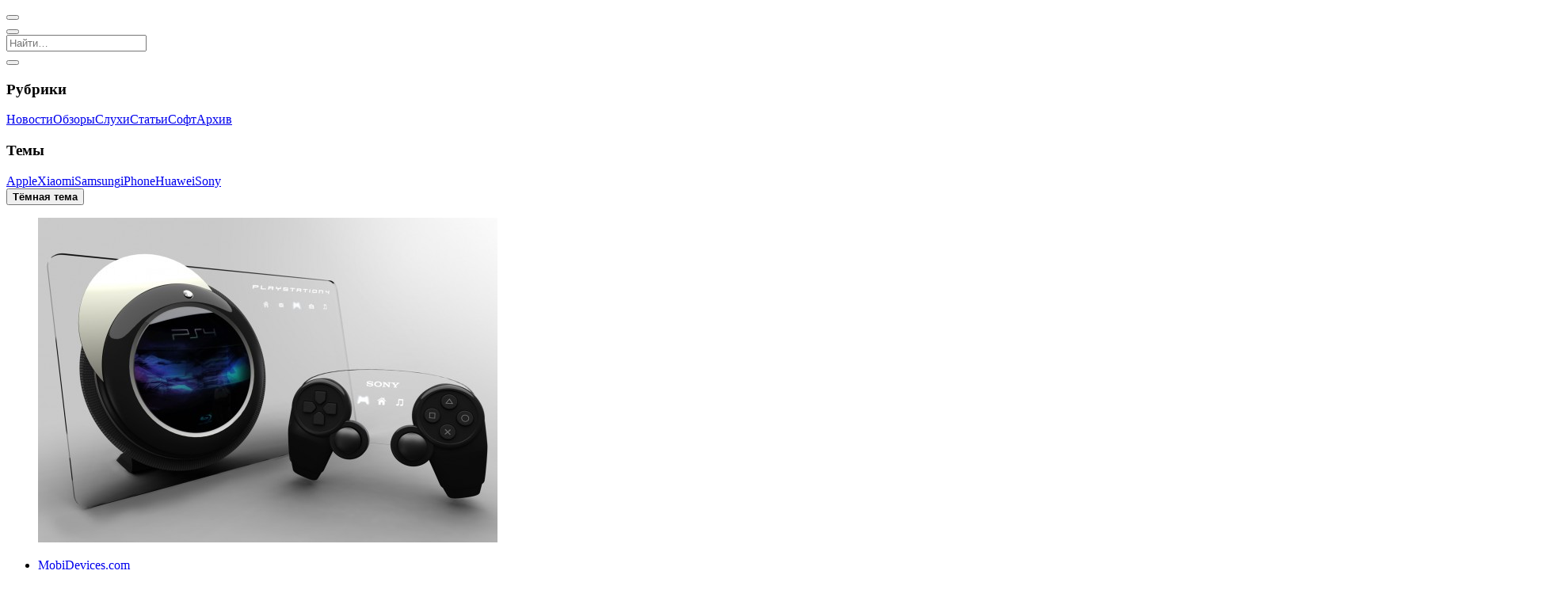

--- FILE ---
content_type: text/html; charset=UTF-8
request_url: https://mobidevices.com/sony-%D0%B0%D0%BD%D0%BE%D0%BD%D1%81%D0%B8%D1%80%D1%83%D0%B5%D1%82-playstation-4-%D0%B2-%D1%84%D0%B5%D0%B2%D1%80%D0%B0%D0%BB%D0%B5
body_size: 6536
content:
<!DOCTYPE html><html lang="ru"><head><title>Sony анонсирует PlayStation 4 в феврале | MobiDevices</title><meta charset="utf-8"><meta name="viewport" content="width=device-width, initial-scale=1.0, viewport-fit=cover"><meta name="description" content="Компания Sony отправила приглашения на мероприятие Destination PlayStation, которое состоится 25—28 февраля 2013 года в Скоттсдейле, штат Аризона."><meta name="author" content="MobiDevices.com"><link rel="preload" href="/wp-content/themes/MD/css/style.css?v=0bce91e1494d984" as="style"><link rel="preload" href="/wp-content/themes/MD/js/theme.js?v=cf6ca984fc83773" as="script"><meta property="og:type" content="article"><meta property="og:title" content="Sony анонсирует PlayStation 4 в феврале | MobiDevices"><meta property="og:description" content="Компания Sony отправила приглашения на мероприятие Destination PlayStation, которое состоится 25—28 февраля 2013 года в Скоттсдейле, штат Аризона."><meta property="og:image" content="https://mobidevices.com/images/2012/11/337739.jpeg"><meta property="og:url" content="https://mobidevices.com/sony-%d0%b0%d0%bd%d0%be%d0%bd%d1%81%d0%b8%d1%80%d1%83%d0%b5%d1%82-playstation-4-%d0%b2-%d1%84%d0%b5%d0%b2%d1%80%d0%b0%d0%bb%d0%b5"><meta property="og:site_name" content="MobiDevices"><meta property="og:locale" content="ru_RU"><meta property="article:published_time" content="2013-01-02T16:34:19+03:00"><meta property="article:modified_time" content="2013-01-02T16:34:19+03:00"><meta property="article:author" content=""><meta property="article:section" content="Слухи"><meta name="twitter:card" content="summary_large_image"><meta name="twitter:title" content="Sony анонсирует PlayStation 4 в феврале | MobiDevices"><meta name="twitter:description" content="Компания Sony отправила приглашения на мероприятие Destination PlayStation, которое состоится 25—28 февраля 2013 года в Скоттсдейле, штат Аризона."><meta name="twitter:image" content="https://mobidevices.com/images/2012/11/337739.jpeg"><meta name="twitter:url" content="https://mobidevices.com/sony-%d0%b0%d0%bd%d0%be%d0%bd%d1%81%d0%b8%d1%80%d1%83%d0%b5%d1%82-playstation-4-%d0%b2-%d1%84%d0%b5%d0%b2%d1%80%d0%b0%d0%bb%d0%b5"><meta name="twitter:site" content="@MobiDevices"><meta name="twitter:creator" content="@MobiDevices"><meta name="twitter:domain" content="MobiDevices.com"><meta name="theme-color" content="#000"><meta name="apple-mobile-web-app-status-bar-style" content="black-translucent"><meta name="apple-mobile-web-app-title" content="MobiDevices"><meta name="apple-mobile-web-app-capable" content="yes"><meta name="manifest" content="/wp-content/themes/MD/img/favicons/browserconfig.xml"><link rel="prerender prefetch" href="/"><link rel="manifest" href="/wp-content/themes/MD/manifest.json"><link rel="meta" type="application/rdf+xml" title="Dublin" href="/dublin.rdf"><link rel="alternate" type="application/rss+xml" title="RSS-лента медиа MobiDevices" href="/feed"><link rel="canonical" href="https://mobidevices.com/sony-%d0%b0%d0%bd%d0%be%d0%bd%d1%81%d0%b8%d1%80%d1%83%d0%b5%d1%82-playstation-4-%d0%b2-%d1%84%d0%b5%d0%b2%d1%80%d0%b0%d0%bb%d0%b5"><link rel="shortcut icon" href="/wp-content/themes/MD/img/favicons/favicon.ico" type="image/x-icon"><link rel="icon" sizes="144x144" href="/wp-content/themes/MD/img/favicons/android-chrome-144x144.png"><link rel="icon" sizes="192x192" href="/wp-content/themes/MD/img/favicons/android-chrome-192x192.png"><link rel="icon" sizes="512x512" href="/wp-content/themes/MD/img/favicons/android-chrome-512x512.png"><link rel="apple-touch-icon" href="/wp-content/themes/MD/img/favicons/apple-touch-icon.png"><link rel="apple-touch-icon" sizes="144x144" href="/wp-content/themes/MD/img/favicons/apple-touch-icon-144x144.png"><link rel="apple-touch-icon" sizes="180x180" href="/wp-content/themes/MD/img/favicons/apple-touch-icon-180x180.png"><link rel="apple-touch-icon" sizes="1024x1024" href="/wp-content/themes/MD/img/favicons/apple-touch-icon-1024x1024.png"><link rel="stylesheet" property="stylesheet" href="/wp-content/themes/MD/css/style.css?v=0bce91e1494d984"></head><body><script type="speculationrules">{"prerender":[{"where":{"or":[{"href_matches":"/"},{"href_matches":"/news"},{"href_matches":"/review"},{"href_matches":"/rumors"},{"href_matches":"/article"},{"href_matches":"/soft"},{"href_matches":"/archive"},{"href_matches":"/tag/*"}]},"eagerness":"moderate"},{"where":{"and":[{"href_matches":"/*"},{"not":{"href_matches":"/*.xml"}},{"not":{"href_matches":"/"}},{"not":{"href_matches":"/news"}},{"not":{"href_matches":"/review"}},{"not":{"href_matches":"/rumors"}},{"not":{"href_matches":"/article"}},{"not":{"href_matches":"/soft"}},{"not":{"href_matches":"/archive"}},{"not":{"href_matches":"/tag/*"}}]},"eagerness":"conservative"}]}</script><script src="/wp-content/themes/MD/js/theme.js?v=cf6ca984fc83773"></script><header data-controller="header" role="banner"><nav id="header-nav" role="navigation" aria-label="Основная навигация"><button aria-label="Открыть меню" data-controller="nav" data-action="nav#toggle" id="nav-icon"><span></span></button><div class="social s-header" role="group" aria-label="Социальные сети"><a class="i-tg" href="https://t.me/MobiDevices" title="Подпишись в Telegram" aria-label="Подпишись в Telegram" target="_blank" rel="nofollow"></a><a class="i-x" href="https://twitter.com/MobiDevices" title="Подпишись в X" aria-label="Подпишись в X" target="_blank" rel="nofollow"></a><a class="i-th Fz(26px)" href="https://www.threads.net/@mobidevices" title="Подпишись в Threads" aria-label="Подпишись в Threads" target="_blank" rel="nofollow"></a><a class="i-inst Fz(24px)" href="https://www.instagram.com/mobidevices" title="Подпишись в Instagram" aria-label="Подпишись в Instagram" target="_blank" rel="nofollow"></a></div><a class="logo i-md" href="/" aria-label="MobiDevices"></a><button aria-label="Открыть поиск" id="search-icon"><i class="i-search"></i></button></nav><div id="search" data-controller="search" itemscope itemtype="https://schema.org/WebSite" role="search"><meta itemprop="name" content="MobiDevices"><meta itemprop="url" content="https://mobidevices.com"><meta itemprop="description" content="Новости мобильных технологий, обзоры смартфонов, планшетов и гаджетов"><meta itemprop="inLanguage" content="ru-RU"><meta itemprop="sameAs" content="https://t.me/MobiDevices"><meta itemprop="sameAs" content="https://twitter.com/MobiDevices"><meta itemprop="sameAs" content="https://www.instagram.com/mobidevices"><meta itemprop="sameAs" content="https://facebook.com/MobiDevices"><meta itemprop="sameAs" content="https://www.youtube.com/@MobiDevices"><meta itemprop="sameAs" content="https://vk.com/mobidevices"><div itemprop="publisher" itemscope itemtype="https://schema.org/Organization"><meta itemprop="name" content="MobiDevices"><meta itemprop="url" content="https://mobidevices.com"><meta itemprop="logo" content="https://mobidevices.com/wp-content/themes/MD/img/logo.svg"><meta itemprop="email" content="md@mobidevices.com"><meta itemprop="foundingDate" content="2012"><meta itemprop="description" content="Портал о мобильных технологиях и устройствах"></div><form action="/" method="get" role="search" autocomplete="off" itemprop="potentialAction" itemscope itemtype="https://schema.org/SearchAction"><meta itemprop="target" content="https://mobidevices.com/?s={search_term_string}"><input data-search-target="input" type="search" name="s" required placeholder="Найти…" aria-label="Поиск по сайту" aria-describedby="search-results-status" aria-expanded="false" aria-autocomplete="list" itemprop="query-input"></form><div class="autosuggest" id="autosuggest" data-controller="trends" role="listbox" aria-label="Предложения поиска"></div><button class="i-close" data-action="search#close" aria-label="Закрыть поиск"></button></div></header><aside id="aside" role="complementary" aria-label="Боковая навигация"><nav id="nav" role="navigation" aria-label="Навигация по категориям"><div class="D(f) Gp(12px)"><section class="Fxg(1) Fxs(0) W(50%)"><h3>Рубрики</h3><a href="/news" aria-label="Перейти в раздел новостей"><i class="i-news"></i><span>Новости</span></a><a href="/review" aria-label="Перейти в раздел обзоров"><i class="i-review"></i><span>Обзоры</span></a><a href="/rumors" aria-label="Перейти в раздел слухов"><i class="i-rumor"></i><span>Слухи</span></a><a href="/article" aria-label="Перейти в раздел статей"><i class="i-article"></i><span>Статьи</span></a><a href="/soft" aria-label="Перейти в раздел софта"><i class="i-soft"></i><span>Софт</span></a><a href="/archive" aria-label="Перейти в архив"><i class="i-about"></i><span>Архив</span></a></section><section class="Fxg(1) Fxs(0) W(50%)"><h3>Темы</h3><a href="https://mobidevices.com/tag/apple" rel="tag"><i class="i-hash"></i><span>Apple</span></a><a href="https://mobidevices.com/tag/xiaomi" rel="tag"><i class="i-hash"></i><span>Xiaomi</span></a><a href="https://mobidevices.com/tag/samsung" rel="tag"><i class="i-hash"></i><span>Samsung</span></a><a href="https://mobidevices.com/tag/iphone" rel="tag"><i class="i-hash"></i><span>iPhone</span></a><a href="https://mobidevices.com/tag/huawei" rel="tag"><i class="i-hash"></i><span>Huawei</span></a><a href="https://mobidevices.com/tag/sony" rel="tag"><i class="i-hash"></i><span>Sony</span></a></section></div><div data-controller="theme"><button data-action="theme#switch" aria-label="Переключить тему" id="mode"><strong>Тёмная тема</strong><span></span></button></div></nav><div class="social s-nav" role="group" aria-label="Социальные сети"><a class="i-tg" href="https://t.me/MobiDevices" title="Подпишись в Telegram" aria-label="Подпишись в Telegram" target="_blank" rel="nofollow"></a><a class="i-x" href="https://twitter.com/MobiDevices" title="Подпишись в X" aria-label="Подпишись в X" target="_blank" rel="nofollow"></a><a class="i-th Fz(26px)" href="https://www.threads.net/@mobidevices" title="Подпишись в Threads" aria-label="Подпишись в Threads" target="_blank" rel="nofollow"></a><a class="i-inst Fz(24px)" href="https://www.instagram.com/mobidevices" title="Подпишись в Instagram" aria-label="Подпишись в Instagram" target="_blank" rel="nofollow"></a><a class="i-fb Fz(22px)" href="https://facebook.com/MobiDevices" title="Подпишись в Facebook" aria-label="Подпишись в Facebook" target="_blank" rel="nofollow"></a><a class="i-mail Fz(20px)" href="mailto:md@mobidevices.com" title="Напиши нам" aria-label="Напиши нам" target="_blank" rel="nofollow"></a></div></aside><main role="main"><article class="md-single" itemscope itemtype="https://schema.org/NewsArticle"><div class="md-head" id="head" data-id="4100"><div class="md-img"><figure class="md-bg" itemprop="image" itemscope itemtype="https://schema.org/ImageObject" id="bg"><img itemprop="url" srcset="" src="https://mobidevices.com/images/2012/11/337739.jpeg" alt="Прототип Sony PlayStation 4 Orbis" fetchpriority="high" decoding="async"></figure></div><div class="md-title"><div class="md-name"><ul class="md-cat" itemscope itemtype="https://schema.org/BreadcrumbList"><li itemprop="itemListElement" itemscope itemtype="https://schema.org/ListItem" class="md-none"><a href="https://mobidevices.com" itemprop="item"><span itemprop="name">MobiDevices.com</span></a><meta itemprop="position" content="1"></li><li itemprop="itemListElement" itemscope itemtype="https://schema.org/ListItem"><a href="https://mobidevices.com/rumors" itemprop="item"><span itemprop="name">Слухи</span></a><meta itemprop="position" content="2"></li></ul><time itemprop="datePublished" datetime="2013-01-02T16:34:19+03:00">02.01.2013 в 16:34</time><meta itemprop="dateModified" content="2013-01-02T16:34:19+03:00"><h1 itemprop="headline name"> Sony анонсирует PlayStation 4 в феврале</h1><div class="md-info"><span itemprop="author" itemscope itemtype="https://schema.org/Person" rel="author"><a itemprop="url" href="https://mobidevices.com/about"><span itemprop="name">Вадим Зарецкий</span></a></span><span><i class="i-clock Fz(18px)"></i>Читать 1 минуту</span><button id="audio" data-controller="speech" data-action="speech#toggleSpeech" aria-label="Включить/выключить озвучивание статьи">Аудио</button><span data-controller="counter" data-id="4100"><i class="i-eye Fz(20px)"></i><span></span></span></div></div></div><meta itemprop="publisher" content="MobiDevices"></div><div class="md-wrap" itemprop="articleBody"><div class="md-content"><div class="social s-page"><a class="i-tg" href="https://t.me/share/url?url=https://mobidevices.com/sony-%d0%b0%d0%bd%d0%be%d0%bd%d1%81%d0%b8%d1%80%d1%83%d0%b5%d1%82-playstation-4-%d0%b2-%d1%84%d0%b5%d0%b2%d1%80%d0%b0%d0%bb%d0%b5" target="_blank" title="Отправить" aria-label="Поделиться в Telegram" rel="nofollow"></a><a class="i-x" href="http://twitter.com/share?url=https://mobidevices.com/sony-%d0%b0%d0%bd%d0%be%d0%bd%d1%81%d0%b8%d1%80%d1%83%d0%b5%d1%82-playstation-4-%d0%b2-%d1%84%d0%b5%d0%b2%d1%80%d0%b0%d0%bb%d0%b5" target="_blank" title="Твитнуть" aria-label="Поделиться в X" rel="nofollow"></a><a class="i-fb Fz(22px)" href="https://www.facebook.com/sharer.php?u=https://mobidevices.com/sony-%d0%b0%d0%bd%d0%be%d0%bd%d1%81%d0%b8%d1%80%d1%83%d0%b5%d1%82-playstation-4-%d0%b2-%d1%84%d0%b5%d0%b2%d1%80%d0%b0%d0%bb%d0%b5" target="_blank" title="Поделиться" aria-label="Поделиться в Facebook" rel="nofollow"></a><button class="i-link Fz(22px)" data-controller="social" data-action="social#copy" data-active="Ссылка в буфере" data-link="https://md.ink/?p=4100" title="Скопировать" aria-label="Скопировать ссылку" rel="nofollow"></button></div><div class="md-text"><p itemprop="description">Компания <a href="https://mobidevices.com/search/Sony">Sony</a> отправила приглашения на мероприятие Destination PlayStation, которое состоится 25—28 февраля 2013 года в Скоттсдейле, штат Аризона. Здесь представителям СМИ и топ-менеджерам крупных розничных сетей будут представлены новые игры. Также «посетители смогут перекусить, выпить и взглянуть на новые невероятные релизы, которые готовит Sony Computer Entertainment America Entertainment».<span id="more-4100"></span></p><p>Как предполагает ресурс SlashGear, в рамках Destination PlayStation будет представлена игровая приставка нового поколения, релиз которой якобы запланирован на 2014 год. Эта информация косвенно подтверждается тем, что японская компания прекращает производство PlayStation 2 в Японии, чтобы сосредоточить усилия над наиболее актуальной на сегодняшний день PS3. Приставка PlayStation 4 станет конкурентом Xbox 720, однако консоль <a href="https://mobidevices.com/search/Microsoft">Microsoft</a>, вероятно, появится на рынке осенью 2013 года.</p><p>Ранее некоторые эксперты высказали мнение, что Microsoft и Sony довольны объемами продаж приставок нынешнего поколения. По этой причине компании не стремятся заменять их новыми, даже несмотря на довольно длительный жизненный цикл нынешних моделей.</p></div><div itemscope itemtype="https://schema.org/SpeakableSpecification" itemprop="speakable"><meta itemprop="cssSelector" content=".md-title h1, .md-text"></div><a class="md-follow" href="https://t.me/MobiDevices"><span>Подпишись в</span><i class="i-tg"></i><span>Telegram</span></a><div class="relative"><strong><i class="i-hash"></i>По теме</strong><a href="https://mobidevices.com/playstation-5-2030">Sony планирует поддерживать PlayStation 5 минимум до 2030-го года</a><a href="https://mobidevices.com/sony-playstation-6-portable-details">Характеристики новой портативной приставки Sony PlayStation</a><a href="https://mobidevices.com/console-10th-generation-rumors">PlayStation 6 выйдет 2027 году, а Microsoft делает ПК Xbox</a><a href="https://mobidevices.com/playstation-5-hyperpop-collection">Sony представила новые DualSense и панели PS5</a><a href="https://mobidevices.com/microsoft-surface-2025">Microsoft представила новые Surface Pro и Laptop – самые тонкие Copilot+ PC, со Snapdragon X Plus и ценой от $800</a></div></div></div><div><div class="social" id="social"><a class="i-tg" href="https://t.me/share/url?url=https://mobidevices.com/sony-%d0%b0%d0%bd%d0%be%d0%bd%d1%81%d0%b8%d1%80%d1%83%d0%b5%d1%82-playstation-4-%d0%b2-%d1%84%d0%b5%d0%b2%d1%80%d0%b0%d0%bb%d0%b5" target="_blank" title="Отправить" aria-label="Поделиться в Telegram" rel="nofollow"></a><a class="i-x" href="http://twitter.com/share?url=https://mobidevices.com/sony-%d0%b0%d0%bd%d0%be%d0%bd%d1%81%d0%b8%d1%80%d1%83%d0%b5%d1%82-playstation-4-%d0%b2-%d1%84%d0%b5%d0%b2%d1%80%d0%b0%d0%bb%d0%b5" target="_blank" title="Твитнуть" aria-label="Поделиться в X" rel="nofollow"></a><a class="i-fb Fz(22px)" href="https://www.facebook.com/sharer.php?u=https://mobidevices.com/sony-%d0%b0%d0%bd%d0%be%d0%bd%d1%81%d0%b8%d1%80%d1%83%d0%b5%d1%82-playstation-4-%d0%b2-%d1%84%d0%b5%d0%b2%d1%80%d0%b0%d0%bb%d0%b5" target="_blank" title="Поделиться" aria-label="Поделиться в Facebook" rel="nofollow"></a><button class="i-link Fz(22px)" data-controller="social" data-action="social#copy" data-active="Ссылка в буфере" data-link="https://md.ink/?p=4100" title="Скопировать" aria-label="Скопировать ссылку" rel="nofollow"></button></div></div><div id="trends"></div></article><section class="main" role="region" aria-label="Список статей"><article class="article" itemscope itemtype="https://schema.org/NewsArticle"><meta itemprop="mainEntityOfPage" content="https://mobidevices.com/minisforum-atomman-g7-pro-release"><meta itemprop="author" content="Александр Лазарчук"><meta itemprop="publisher" content="MobiDevices"><a href="https://mobidevices.com/minisforum-atomman-g7-pro-release" aria-label="Читать статью: Представлен Minisforum AtomMan G7 Pro – игровой мини-ПК с GeForce RTX 5070"><figure itemprop="image" itemscope itemtype="https://schema.org/ImageObject"><img itemprop="url" srcset="https://mobidevices.com/images/2026/01/Minisforum-AtomMan-G7-Pro.avif" src="https://mobidevices.com/images/2026/01/Minisforum-AtomMan-G7-Pro.jpg" alt="Представлен Minisforum AtomMan G7 Pro – игровой мини-ПК с GeForce RTX 5070" loading="lazy" decoding="async"></figure><span class="article-info"><span class="article-cat" itemprop="articleSection">Новости</span><time itemprop="datePublished" datetime="2026-01-20T18:09:31+03:00"></time><meta itemprop="dateModified" content="2026-01-20T18:09:31+03:00"></span><h2 itemprop="headline name">Представлен Minisforum AtomMan G7 Pro – игровой мини-ПК с GeForce RTX 5070</h2></a></article><article class="article" itemscope itemtype="https://schema.org/NewsArticle"><meta itemprop="mainEntityOfPage" content="https://mobidevices.com/realme-p4-power-5g-announcement"><meta itemprop="author" content="Александр Лазарчук"><meta itemprop="publisher" content="MobiDevices"><a href="https://mobidevices.com/realme-p4-power-5g-announcement" aria-label="Читать статью: Дата анонса Realme P4 Power 5G с батареей на 10 001 мАч"><figure itemprop="image" itemscope itemtype="https://schema.org/ImageObject"><img itemprop="url" srcset="https://mobidevices.com/images/2026/01/Realme-P4-Power-5G_1.avif" src="https://mobidevices.com/images/2026/01/Realme-P4-Power-5G_1.jpeg" alt="Дата анонса Realme P4 Power 5G с батареей на 10 001 мАч" loading="lazy" decoding="async"></figure><span class="article-info"><span class="article-cat" itemprop="articleSection">Новости</span><time itemprop="datePublished" datetime="2026-01-20T16:49:34+03:00"></time><meta itemprop="dateModified" content="2026-01-20T16:49:34+03:00"></span><h2 itemprop="headline name">Дата анонса Realme P4 Power 5G с батареей на 10 001 мАч</h2></a></article><article class="article" itemscope itemtype="https://schema.org/NewsArticle"><meta itemprop="mainEntityOfPage" content="https://mobidevices.com/ayaneo-konkr-fit-announcement"><meta itemprop="author" content="Александр Лазарчук"><meta itemprop="publisher" content="MobiDevices"><a href="https://mobidevices.com/ayaneo-konkr-fit-announcement" aria-label="Читать статью: Анонсирована AyaNeo Konkr Fit  – портативка с процессором Ryzen AI 9 HX 470"><figure itemprop="image" itemscope itemtype="https://schema.org/ImageObject"><img itemprop="url" srcset="https://mobidevices.com/images/2026/01/AyaNeo-Konkr-Fit.avif" src="https://mobidevices.com/images/2026/01/AyaNeo-Konkr-Fit.jpg" alt="Анонсирована AyaNeo Konkr Fit  – портативка с процессором Ryzen AI 9 HX 470" loading="lazy" decoding="async"></figure><span class="article-info"><span class="article-cat" itemprop="articleSection">Новости</span><time itemprop="datePublished" datetime="2026-01-20T14:26:53+03:00"></time><meta itemprop="dateModified" content="2026-01-20T14:26:53+03:00"></span><h2 itemprop="headline name">Анонсирована AyaNeo Konkr Fit  – портативка с процессором Ryzen AI 9 HX 470</h2></a></article><article class="article" itemscope itemtype="https://schema.org/NewsArticle"><meta itemprop="mainEntityOfPage" content="https://mobidevices.com/red-magic-11-air"><meta itemprop="author" content="Александр Лазарчук"><meta itemprop="publisher" content="MobiDevices"><a href="https://mobidevices.com/red-magic-11-air" aria-label="Читать статью: Представлен Red Magic 11 Air – Snapdragon 8 Elite, 7000 мАч и 16 ГБ ОЗУ"><figure itemprop="image" itemscope itemtype="https://schema.org/ImageObject"><img itemprop="url" srcset="https://mobidevices.com/images/2026/01/Red-Magic-11-Air.avif" src="https://mobidevices.com/images/2026/01/Red-Magic-11-Air.jpeg" alt="Представлен Red Magic 11 Air – Snapdragon 8 Elite, 7000 мАч и 16 ГБ ОЗУ" loading="lazy" decoding="async"></figure><span class="article-info"><span class="article-cat" itemprop="articleSection">Новости</span><time itemprop="datePublished" datetime="2026-01-20T13:06:40+03:00"></time><meta itemprop="dateModified" content="2026-01-20T16:43:58+03:00"></span><h2 itemprop="headline name">Представлен Red Magic 11 Air – Snapdragon 8 Elite, 7000 мАч и 16 ГБ ОЗУ</h2></a></article><article class="article" itemscope itemtype="https://schema.org/NewsArticle"><meta itemprop="mainEntityOfPage" content="https://mobidevices.com/red-magic-golden-saga-edition"><meta itemprop="author" content="Александр Лазарчук"><meta itemprop="publisher" content="MobiDevices"><a href="https://mobidevices.com/red-magic-golden-saga-edition" aria-label="Читать статью: Представлены лимитированные Red Magic 11 Pro и Red Magic Astra"><figure itemprop="image" itemscope itemtype="https://schema.org/ImageObject"><img itemprop="url" srcset="https://mobidevices.com/images/2026/01/red-magic-golden-saga-edition.avif" src="https://mobidevices.com/images/2026/01/red-magic-golden-saga-edition.jpeg" alt="Представлены лимитированные Red Magic 11 Pro и Red Magic Astra" loading="lazy" decoding="async"></figure><span class="article-info"><span class="article-cat" itemprop="articleSection">Новости</span><time itemprop="datePublished" datetime="2026-01-20T12:34:14+03:00"></time><meta itemprop="dateModified" content="2026-01-20T12:34:14+03:00"></span><h2 itemprop="headline name">Представлены лимитированные Red Magic 11 Pro и Red Magic Astra</h2></a></article><article class="article" itemscope itemtype="https://schema.org/Article"><meta itemprop="mainEntityOfPage" content="https://mobidevices.com/ningtendo-pxbox-5"><meta itemprop="author" content="Александр Лазарчук"><meta itemprop="publisher" content="MobiDevices"><a href="https://mobidevices.com/ningtendo-pxbox-5" aria-label="Читать статью: Моддерка собрала PS5, Xbox Series X и Switch 2 в одном устройстве"><figure itemprop="image" itemscope itemtype="https://schema.org/ImageObject"><img itemprop="url" srcset="https://mobidevices.com/images/2026/01/Ningtendo-PXBOX-5.avif" src="https://mobidevices.com/images/2026/01/Ningtendo-PXBOX-5.jpeg" alt="Моддерка собрала PS5, Xbox Series X и Switch 2 в одном устройстве" loading="lazy" decoding="async"></figure><span class="article-info"><span class="article-cat" itemprop="articleSection">Статьи</span><time itemprop="datePublished" datetime="2026-01-19T20:59:58+03:00"></time><meta itemprop="dateModified" content="2026-01-19T20:59:58+03:00"></span><h2 itemprop="headline name">Моддерка собрала PS5, Xbox Series X и Switch 2 в одном устройстве</h2></a></article><article class="article" itemscope itemtype="https://schema.org/NewsArticle"><meta itemprop="mainEntityOfPage" content="https://mobidevices.com/honor-magic-8-rsr-porsche-edition"><meta itemprop="author" content="Александр Лазарчук"><meta itemprop="publisher" content="MobiDevices"><a href="https://mobidevices.com/honor-magic-8-rsr-porsche-edition" aria-label="Читать статью: Представлен Honor Magic 8 RSR Porsche Edition – 24 ГБ ОЗУ и Snapdragon 8 Elite Gen 5"><figure itemprop="image" itemscope itemtype="https://schema.org/ImageObject"><img itemprop="url" srcset="https://mobidevices.com/images/2026/01/Honor-Magic-8-RSR-Porsche-Edition.avif" src="https://mobidevices.com/images/2026/01/Honor-Magic-8-RSR-Porsche-Edition.jpeg" alt="Представлен Honor Magic 8 RSR Porsche Edition – 24 ГБ ОЗУ и Snapdragon 8 Elite Gen 5" loading="lazy" decoding="async"></figure><span class="article-info"><span class="article-cat" itemprop="articleSection">Новости</span><time itemprop="datePublished" datetime="2026-01-19T18:47:15+03:00"></time><meta itemprop="dateModified" content="2026-01-19T18:47:15+03:00"></span><h2 itemprop="headline name">Представлен Honor Magic 8 RSR Porsche Edition – 24 ГБ ОЗУ и Snapdragon 8 Elite Gen 5</h2></a></article><article class="article" itemscope itemtype="https://schema.org/NewsArticle"><meta itemprop="mainEntityOfPage" content="https://mobidevices.com/honor-magic-8-pro-air-release"><meta itemprop="author" content="Александр Лазарчук"><meta itemprop="publisher" content="MobiDevices"><a href="https://mobidevices.com/honor-magic-8-pro-air-release" aria-label="Читать статью: Honor представила тонкий смартфон Magic 8 Pro Air"><figure itemprop="image" itemscope itemtype="https://schema.org/ImageObject"><img itemprop="url" srcset="https://mobidevices.com/images/2026/01/Honor-Magic-8-Pro-Air-smartphone.avif" src="https://mobidevices.com/images/2026/01/Honor-Magic-8-Pro-Air-smartphone.jpg" alt="Honor представила тонкий смартфон Magic 8 Pro Air" loading="lazy" decoding="async"></figure><span class="article-info"><span class="article-cat" itemprop="articleSection">Новости</span><time itemprop="datePublished" datetime="2026-01-19T18:07:41+03:00"></time><meta itemprop="dateModified" content="2026-01-19T18:07:41+03:00"></span><h2 itemprop="headline name">Honor представила тонкий смартфон Magic 8 Pro Air</h2></a></article><article class="article" itemscope itemtype="https://schema.org/Article"><meta itemprop="mainEntityOfPage" content="https://mobidevices.com/new-oled-screens-can-be-stretched-up-to-160-percent"><meta itemprop="author" content="Александр Лазарчук"><meta itemprop="publisher" content="MobiDevices"><a href="https://mobidevices.com/new-oled-screens-can-be-stretched-up-to-160-percent" aria-label="Читать статью: Новые OLED-экраны можно растягивать до 160%"><figure itemprop="image" itemscope itemtype="https://schema.org/ImageObject"><img itemprop="url" srcset="https://mobidevices.com/images/2026/01/new-oled-screens-can-be-stretched-up-to-160-percent.avif" src="https://mobidevices.com/images/2026/01/new-oled-screens-can-be-stretched-up-to-160-percent.jpeg" alt="Новые OLED-экраны можно растягивать до 160%" loading="lazy" decoding="async"></figure><span class="article-info"><span class="article-cat" itemprop="articleSection">Статьи</span><time itemprop="datePublished" datetime="2026-01-19T16:42:04+03:00"></time><meta itemprop="dateModified" content="2026-01-19T16:42:04+03:00"></span><h2 itemprop="headline name">Новые OLED-экраны можно растягивать до 160%</h2></a></article><article class="article" itemscope itemtype="https://schema.org/NewsArticle"><meta itemprop="mainEntityOfPage" content="https://mobidevices.com/iphone-18-pro-rumors"><meta itemprop="author" content="Александр Лазарчук"><meta itemprop="publisher" content="MobiDevices"><a href="https://mobidevices.com/iphone-18-pro-rumors" aria-label="Читать статью: Внешний вид и все известные характеристики iPhone 18 Pro"><figure itemprop="image" itemscope itemtype="https://schema.org/ImageObject"><img itemprop="url" srcset="https://mobidevices.com/images/2026/01/iPhone-18-Pro_1.avif" src="https://mobidevices.com/images/2026/01/iPhone-18-Pro_1.jpg" alt="Внешний вид и все известные характеристики iPhone 18 Pro" loading="lazy" decoding="async"></figure><span class="article-info"><span class="article-cat" itemprop="articleSection">Слухи</span><time itemprop="datePublished" datetime="2026-01-19T14:51:00+03:00"></time><meta itemprop="dateModified" content="2026-01-19T14:52:21+03:00"></span><h2 itemprop="headline name">Внешний вид и все известные характеристики iPhone 18 Pro</h2></a></article><article class="article" itemscope itemtype="https://schema.org/NewsArticle"><meta itemprop="mainEntityOfPage" content="https://mobidevices.com/redmi-turbo-5-max-rumors"><meta itemprop="author" content="Александр Лазарчук"><meta itemprop="publisher" content="MobiDevices"><a href="https://mobidevices.com/redmi-turbo-5-max-rumors" aria-label="Читать статью: Xiaomi показала Redmi Turbo 5 Max с батареей на 9000 мАч"><figure itemprop="image" itemscope itemtype="https://schema.org/ImageObject"><img itemprop="url" srcset="https://mobidevices.com/images/2026/01/Redmi-Turbo-5-Max.avif" src="https://mobidevices.com/images/2026/01/Redmi-Turbo-5-Max.jpeg" alt="Xiaomi показала Redmi Turbo 5 Max с батареей на 9000 мАч" loading="lazy" decoding="async"></figure><span class="article-info"><span class="article-cat" itemprop="articleSection">Слухи</span><time itemprop="datePublished" datetime="2026-01-19T13:36:32+03:00"></time><meta itemprop="dateModified" content="2026-01-19T13:36:32+03:00"></span><h2 itemprop="headline name">Xiaomi показала Redmi Turbo 5 Max с батареей на 9000 мАч</h2></a></article><article class="article" itemscope itemtype="https://schema.org/NewsArticle"><meta itemprop="mainEntityOfPage" content="https://mobidevices.com/asus-will-no-longer-produce-smartphones"><meta itemprop="author" content="Вадим Зарецкий"><meta itemprop="publisher" content="MobiDevices"><a href="https://mobidevices.com/asus-will-no-longer-produce-smartphones" aria-label="Читать статью: ASUS больше не будет выпускать смартфоны"><figure itemprop="image" itemscope itemtype="https://schema.org/ImageObject"><img itemprop="url" srcset="https://mobidevices.com/images/2024/12/ASUS-ROG-Phone-9-Pro.webp" src="https://mobidevices.com/images/2024/12/ASUS-ROG-Phone-9-Pro.jpg" alt="ASUS больше не будет выпускать смартфоны" loading="lazy" decoding="async"></figure><span class="article-info"><span class="article-cat" itemprop="articleSection">Новости</span><time itemprop="datePublished" datetime="2026-01-19T10:09:49+03:00"></time><meta itemprop="dateModified" content="2026-01-19T10:09:49+03:00"></span><h2 itemprop="headline name">ASUS больше не будет выпускать смартфоны</h2></a></article></section><button class="more" data-controller="more" data-action="more#load" data-offset="13" aria-describedby="load-status" aria-label="Загрузить больше статей"><i class="i-load"></i>Показать ещё</button></main><link rel="stylesheet" property="stylesheet" href="/wp-content/themes/MD/css/slider.css?v=0bce91e1494d984"><footer class="footer" role="contentinfo"><div class="footer-links"><a href="/about" aria-label="Узнать больше о проекте">О проекте</a><a href="/license" rel="license" aria-label="Ознакомиться с лицензией">Лицензия</a><a href="mailto:md@mobidevices.com" rel="nofollow" aria-label="Написать письмо в службу поддержки">Обратная связь</a></div><div class="footer-info">© 2012 – 2026 MobiDevices.com<div class="footer-text">Использование материалов без ссылки запрещено. Почта: <strong><a href="mailto:md@mobidevices.com" rel="nofollow" aria-label="Связаться с редакцией по электронной почте">md@mobidevices.com</a></strong></div></div></footer><script defer src="/wp-content/themes/MD/js/script.js?v=cf6ca984fc83773"></script><script defer src="/wp-content/themes/MD/js/single.js?v=cf6ca984fc83773"></script></body></html>